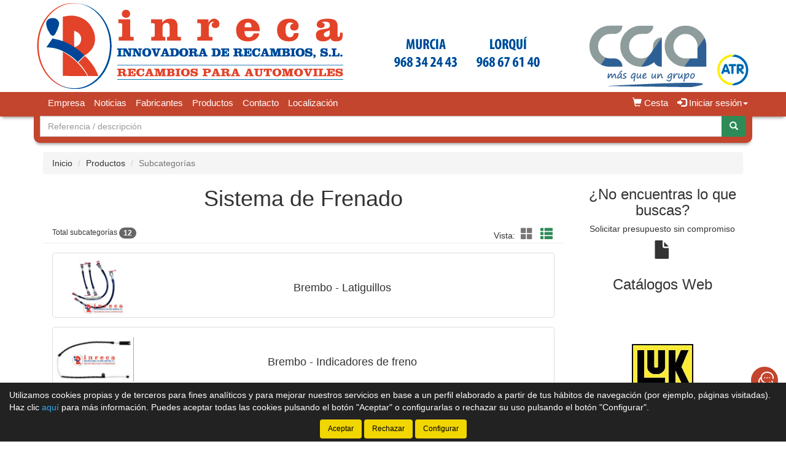

--- FILE ---
content_type: text/html;charset=UTF-8
request_url: http://www.innovadoraderecambios.com/tienda/Sistema-de-frenado_21_gg
body_size: 9967
content:





























		
		<!doctype html>
		<html lang="es" xmlns:og="http://ogp.me/ns#" itemscope itemtype="http://schema.org/WebPage">
			<head>
			
				
				
				


				
				






    

<title>Sistema de Frenado | Catálogo de productos | Innovadora de Recambios</title>

<meta property="og:title" content="Sistema de Frenado | Catálogo de productos | Innovadora de Recambios"/> 
<meta itemprop="name" content="Sistema de Frenado | Catálogo de productos | Innovadora de Recambios"/>
<meta http-equiv="title" content="Sistema de Frenado | Catálogo de productos | Innovadora de Recambios"/>   
<meta name="twitter:title" content="Sistema de Frenado | Catálogo de productos | Innovadora de Recambios"/>
<meta name="DC.Title" content="Sistema de Frenado | Catálogo de productos | Innovadora de Recambios" />

<meta property="og:locale" content="es"/>
<meta name="DC.Language" content="es" />

<meta property="og:type" content="website"/>

<meta name="twitter:card" content="summary"/>

<meta property="og:site_name" content="Innovadora de Recambios"/>

<link rel="schema.DC" href="https://purl.org/dc/elements/1.1/"/>
<link rel="schema.DCTERMS" href="https://purl.org/dc/terms/"/>

    
	<meta name="description" itemprop="description" content="Grupo de productos Sistema de Frenado. Listado de productos del grupo Sistema de Frenado - Inreca - Innovadora de Recambios - Tienda de recambios en Murcia"/>
	<meta property="og:description" content="Grupo de productos Sistema de Frenado. Listado de productos del grupo Sistema de Frenado - Inreca - Innovadora de Recambios - Tienda de recambios en Murcia"/>
    <meta name="twitter:description" content="Grupo de productos Sistema de Frenado. Listado de productos del grupo Sistema de Frenado - Inreca - Innovadora de Recambios - Tienda de recambios en Murcia"/>
    <meta http-equiv="description" content="Grupo de productos Sistema de Frenado. Listado de productos del grupo Sistema de Frenado - Inreca - Innovadora de Recambios - Tienda de recambios en Murcia"/>
    <meta name="DC.Description" content="Grupo de productos Sistema de Frenado. Listado de productos del grupo Sistema de Frenado - Inreca - Innovadora de Recambios - Tienda de recambios en Murcia" />
	
	<meta name="keywords" itemprop="keywords" content="sistema, frenado, sistema de frenado, grupo productos sistema de frenado, familias sistema de frenado, subcategorías sistema de frenado, listado subcategorías sistema de frenado, listado subcategorías de sistema de frenado"/>
    <meta http-equiv="keywords" content="sistema, frenado, sistema de frenado, grupo productos sistema de frenado, familias sistema de frenado, subcategorías sistema de frenado, listado subcategorías sistema de frenado, listado subcategorías de sistema de frenado"/>    
    <meta name="DC.Subject" content="sistema, frenado, sistema de frenado, grupo productos sistema de frenado, familias sistema de frenado, subcategorías sistema de frenado, listado subcategorías sistema de frenado, listado subcategorías de sistema de frenado"/>
	
    <meta itemprop="url" content="http://www.innovadoraderecambios.com/tienda/Sistema-de-frenado_21_gg"/>
	<link rel="canonical" href="http://www.innovadoraderecambios.com/tienda/Sistema-de-frenado_21_gg"/>
    <meta property="og:url" content="http://www.innovadoraderecambios.com/tienda/Sistema-de-frenado_21_gg"/>
    <meta name="DC.Identifier" content="http://www.innovadoraderecambios.com/tienda/Sistema-de-frenado_21_gg"/>
	
    
    <meta itemprop="image" content="http://www.innovadoraderecambios.com/tienda/imagenes_catalogo/A_G_00000021_95103.jpg">
	<meta property="og:image" content="http://www.innovadoraderecambios.com/tienda/imagenes_catalogo/A_G_00000021_95103.jpg"/>
    <meta name="twitter:image" content="http://www.innovadoraderecambios.com/tienda/imagenes_catalogo/A_G_00000021_95103.jpg">
	
	
		<meta property="og:image:width" content="280"/>
        <meta name="twitter:image:width" content="280">
		
		<meta property="og:image:height" content="185"/>
        <meta name="twitter:image:height" content="185"/>
		

<meta charset="utf-8">
<meta http-equiv="Content-Language" content="es"/>
<meta http-equiv="Content-Type" content="text/html; charset=UTF-8"/>
<meta name="author" content="Innovadora de Recambios"/>

<meta http-equiv="X-UA-Compatible" content="IE=edge,chrome=1"/>
<meta name="viewport" content="initial-scale=1.0, maximum-scale=1.0, user-scalable=no, width=device-width"/>


<meta name="theme-color" content="#C4452E"/>


<meta name="msapplication-navbutton-color" content="#C4452E"/>


<meta name="apple-mobile-web-app-status-bar-style" content="#C4452E"/>

<link rel="icon" href="http://www.innovadoraderecambios.com/tienda/imagenes_web/gVisualRec.ico" type="image/x-icon">

<script>
var sis_version = "3feb745f01c0d5891af177c9592adb3591899df01c8478c2608122b356314e49";
var URL_BASE = "http://www.innovadoraderecambios.com/tienda/";
var URL_IMAGENES = "http://www.innovadoraderecambios.com/tienda/";
var URL_CSS = "http://www.innovadoraderecambios.com/tienda/";
var URL_JS = "http://www.innovadoraderecambios.com/tienda/";
</script>

<!-- CSS -->
<link rel="stylesheet" type="text/css" href="http://www.innovadoraderecambios.com/tienda/componentes/css/bootstrap.min.css">
<link rel="stylesheet" type="text/css" href="http://www.innovadoraderecambios.com/tienda/componentes/css/owl.carousel.css">
<link rel="stylesheet" type="text/css" href="http://www.innovadoraderecambios.com/tienda/componentes/css/owl.theme.css">
<link rel="stylesheet" type="text/css" href="http://www.innovadoraderecambios.com/tienda/componentes/css/owl.transitions.css">
<link rel="stylesheet" type="text/css" href="http://www.innovadoraderecambios.com/tienda/componentes/marco/jquery.fancybox.min.css">
<link rel="stylesheet" type="text/css" href="http://www.innovadoraderecambios.com/tienda/componentes/css/animate.min.css">

<link rel="stylesheet" type="text/css" href="http://www.innovadoraderecambios.com/tienda/componentes/css/gira-font.css?sis_version=3feb745f01c0d5891af177c9592adb3591899df01c8478c2608122b356314e49">
<link rel="stylesheet" type="text/css" href="http://www.innovadoraderecambios.com/tienda/componentes/css/estilos.jsp?sis_version=3feb745f01c0d5891af177c9592adb3591899df01c8478c2608122b356314e49">



<!-- JS -->
<script type="text/javascript" src="http://www.innovadoraderecambios.com/tienda/componentes/js/jquery.min.js"></script>
<script type="text/javascript" src="http://www.innovadoraderecambios.com/tienda/componentes/js/owl.carousel.min.js"></script>

<!--[if lt IE 9]>
	<link rel="stylesheet" type="text/css" href="http://www.innovadoraderecambios.com/tienda/componentes/css/ie.min.css">
    
	<script type="text/javascript" src="http://www.innovadoraderecambios.com/tienda/componentes/js/html5.js"></script>
	<script type="text/javascript" src="http://www.innovadoraderecambios.com/tienda/componentes/js/respond.js"></script>
	<script type="text/javascript" src="http://www.innovadoraderecambios.com/tienda/componentes/js/jquery-migrate-1.3.0.min.js"></script>
	<script type="text/javascript" src="http://www.innovadoraderecambios.com/tienda/componentes/js/ie.min.js"></script>
<![endif]-->

 
				
				<script>
				function trim(texto) {
					return texto.replace(/^\s+|\s+$/g,"");
				}
				function filtro_subfamilias(oEvent, enter){
					if ((enter == 1 && oEvent.keyCode == 13) || enter == 0){
						var subfamilia = trim(document.getElementById("subfamilia").value.toUpperCase());
						var regexp_0 = new RegExp("^[ 0-9A-ZÑÁÉÍÓÚ]{2,60}$");
						if ((subfamilia.search(regexp_0))!=0){
							alert("La subcategoría debe tener una longitud mínima de 2 caracteres y solo puede contener letras y números...");
							document.getElementById("subfamilia").value = ""; 
							document.getElementById("subfamilia").focus();
							return; 
						}
						
							document.location.href = "subcategorias.jsp;jsessionid=17CE8A4D0DDBF2DF4AE083653F794523?id_grupo=21&filtro="+subfamilia;
							
					}
				}
				function quitar_filtro_subfamilias(){
					
						document.location.href = "subcategorias.jsp;jsessionid=17CE8A4D0DDBF2DF4AE083653F794523?id_grupo=21";
						
				}		        
				</script>
				
			</head>
		
			<body>
				




























	
	



<header class="cabecera1">
	
	

			<a href="/tienda/" id="imagen-cabecera" class="container-fluid hidden-xs" data-src-md="http://www.innovadoraderecambios.com/tienda/imagenes_web/innovadora/cabecera/cabecera_md.jpg" data-src-sm="http://www.innovadoraderecambios.com/tienda/imagenes_web/innovadora/cabecera/cabecera_sm.jpg">
				<img alt="Innovadora de Recambios" src="" class="img-responsive center-block">
			</a>

			

	<script type="text/javascript">
		var anchoPantalla = $(window).width();

		if (anchoPantalla > 639) {
			if (anchoPantalla < 992) {
		  		var src = $("#imagen-cabecera").data("src-sm");
		  		$("#imagen-cabecera img").attr("src", src).removeClass("container");
			} else {
		  		var src = $("#imagen-cabecera").data("src-md");
		  		$("#imagen-cabecera img").attr("src", src).addClass("container");
			}
		}
	</script>

	<nav class="navbar navbar-color animated yamm" id="navbar">
		<div class="container">
			<div class="navbar-header">
		      	<button type="button" class="navbar-toggle collapsed" data-toggle="collapse" data-target="#btn-menu-movil" aria-expanded="false">
		        	<span class="sr-only menu-btn-mobile">Menú</span>
		        	<span class="icon-bar menu-btn-mobile"></span>
		        	<span class="icon-bar menu-btn-mobile"></span>
		        	<span class="icon-bar menu-btn-mobile"></span>
		        	<span class="glyphicon glyphicon-remove oculto" id="menu-btn-mobile-productos"></span>
		      	</button>

					
						  
						<a title="Cesta" href="cesta.jsp" class="navbar-toggle icono-cesta-xs">
							<span class="glyphicon glyphicon-shopping-cart" aria-hidden="true"></span>
							<span id="cesta-icon-xs" class="badge"></span>
						</a>
						  
						

		      	<a id="logo-menu" href="/tienda/">
		      		<img alt="Innovadora de Recambios" src="http://www.innovadoraderecambios.com/tienda/imagenes_web/innovadora/logotipo/logotipo.png">
	      		</a>

				
                
				








		      	
                
		    </div>

			<div id="btn-menu-movil" class="collapse navbar-collapse">
				<ul class="nav navbar-nav navbar-right " id="cesta-perfil">

					

					







                
					
		
							<li id="cesta"><a href="cesta.jsp"><span class="glyphicon glyphicon-shopping-cart" aria-hidden="true"></span><span> Cesta</span> <span id="cesta-icon" class="badge"></span></a></li>
							
							

                        <li id="perfil" class="dropdown">
                            <a href="javascript:;" class="dropdown-toggle" data-toggle="dropdown" role="button" aria-haspopup="true" aria-expanded="false" onclick="focus_input('#usuario-cabecera');">
                            	<span class="glyphicon glyphicon-log-in" aria-hidden="true"></span> Iniciar sesión<span class="caret"></span>
                            </a>
                            <ul id="login-box" class="dropdown-menu">
                                <li>
                                    <div class="row">
                                        <div class="col-xs-12">
                                            <form id="login-form-cabecera" action="ControlTiendaVirtual" method="post" onkeypress="if (comprobar_enter(event)) {validar_login('-cabecera')}">
                                                <div class="form-group">
                                                    <label for="usuario-cabecera">Usuario</label>
                                                    <input type="text" class="form-control" placeholder="Usuario" name="usuario" id="usuario-cabecera" maxlength="100">
                                                    <div class="h6 oculto text-red" id="usuario-cabecera-error">* Usuario no válido.</div>
                                                </div>
                                                <div class="form-group">
                                                    <label for="login-passwd-cabecera">Contraseña</label>
                                                    <input type="password" class="form-control" id="login-passwd-cabecera" name="passwd" placeholder="Contraseña" maxlength="10">
                                                    <div class="h6 oculto text-red" id="login-passwd-cabecera-error">* Contraseña incorrecta.</div>
                                                </div>
                                                <div class="form-group">
                                                    <button type="button" class="btn btn-primary btn-block" onclick="validar_login('-cabecera')">INICIAR SESIÓN</button>
                                                    <div class="recordar-contrasena text-center">
                                                    	<a class="sin-underline" href="#" data-toggle="modal" data-target="#recordar-passwd">¿Has olvidado tu contraseña?</a>
                                                    </div>
                                                </div>
                                                
                                                <input type="hidden" name="entrada" value="/tienda/subcategorias.jsp?id_grupo=21">
                                            </form>
                                        </div>
                                    
                                        
                                            
                                            <div class="crear-cuenta text-center">
                                                <a class="sin-underline" href="registro_contado.jsp?origen=1"><b>Crear cuenta</b></a>
                                            </div>
                                            
                                            

                                    </div>
                                </li>
                            </ul>
                        </li>

						
					<input type="hidden" id="lc" value="5">
				</ul>
                
                


				
				 
	
					<div id="buscador-navbar" class="navbar-form navbar-left sin-idioma cesta-vacia">
						
	
						



<form action="productos.jsp" method="get" id="formulario-buscador-1">
	<div class="input-group">
		<label for="input-buscador-0" class="input-group-addon oculto label-oculto">
			<span class="hidden-xs hidden-sm">
				¿Qué necesitas?
			</span>
			<span class="hidden-md hidden-lg">
				Buscar
			</span>
		</label>

    	
			<input id="input-buscador-0" aria-label="Buscador" name="filtro_referencia" value="" type="text" data-formulario="#formulario-buscador-1" class="form-control input-buscador" placeholder="Referencia / descripción" onkeypress="if (comprobar_enter(event)) {validar_buscador('formulario-buscador-1', '.input-buscador', 2, 60)}" maxlength="60">
			                   
        
      	<span class="input-group-btn">
			<button type="button" class="btn btn-success sin-sombra" onclick="validar_buscador('formulario-buscador-1', '.input-buscador',2, 60);" aria-label="Buscar"><span class="glyphicon glyphicon-search" aria-hidden="true"></span></button>
      	</span>
    </div>
</form>
					</div>
                    
                    

				<ul class="nav navbar-nav navbar-left visible-xs">
					

				    





		<li class="hidden-sm hidden-md hidden-lg">
			<a class="item-menu" href="registro_contado.jsp?origen=1">
				<span class="glyphicon glyphicon-user" aria-hidden="true"></span> Crear cuenta
			</a>
		</li>
		
	<li><a class="item-menu" href="empresa.jsp">Empresa</a></li>
    
		  
	<li><a class="item-menu" href="noticias.jsp">Noticias</a></li>
	

	<li><a class="item-menu" href="categorias.jsp">Fabricantes</a></li>
	

	<li><a class="item-menu" href="grupos_productos.jsp">Productos</a></li>
	




	<li><a class="item-menu" href="contacto.jsp">Contacto</a></li>	
	

    <li><a class="item-menu" href="localizacion.jsp">Localización</a></li>
	

				</ul>

				<ul id="menu-general" class="nav navbar-nav navbar-left hidden-xs">
					

				    





		<li class="hidden-sm hidden-md hidden-lg">
			<a class="item-menu" href="registro_contado.jsp?origen=1">
				<span class="glyphicon glyphicon-user" aria-hidden="true"></span> Crear cuenta
			</a>
		</li>
		
	<li><a class="item-menu" href="empresa.jsp">Empresa</a></li>
    
		  
	<li><a class="item-menu" href="noticias.jsp">Noticias</a></li>
	

	<li><a class="item-menu" href="categorias.jsp">Fabricantes</a></li>
	

	<li><a class="item-menu" href="grupos_productos.jsp">Productos</a></li>
	




	<li><a class="item-menu" href="contacto.jsp">Contacto</a></li>	
	

    <li><a class="item-menu" href="localizacion.jsp">Localización</a></li>
	

				</ul>

				
                
		    </div>
	    </div>
	</nav>

    
    
	


    
	
	
		<div id="buscador-cabecera" class="container hidden-xs buscador-simple">
			
			
			



<form action="productos.jsp" method="get" id="formulario-buscador-2">
	<div class="input-group">
		<label for="input-buscador-1" class="input-group-addon oculto label-oculto">
			<span class="hidden-xs hidden-sm">
				¿Qué necesitas?
			</span>
			<span class="hidden-md hidden-lg">
				Buscar
			</span>
		</label>

    	
			<input id="input-buscador-1" aria-label="Buscador" name="filtro_referencia" value="" type="text" data-formulario="#formulario-buscador-2" class="form-control input-buscador" placeholder="Referencia / descripción" onkeypress="if (comprobar_enter(event)) {validar_buscador('formulario-buscador-2', '.input-buscador', 2, 60)}" maxlength="60">
			                   
        
      	<span class="input-group-btn">
			<button type="button" class="btn btn-success sin-sombra" onclick="validar_buscador('formulario-buscador-2', '.input-buscador',2, 60);" aria-label="Buscar"><span class="glyphicon glyphicon-search" aria-hidden="true"></span></button>
      	</span>
    </div>
</form>
		</div>
        
        

	

<div id="recordar-passwd" class="modal fade" tabindex="-1" role="dialog" onkeypress="if (comprobar_enter(event)) {recordar_passwd()}">
    <div class="modal-dialog">
        <div class="modal-content">
            <div class="modal-header">					
                <button type="button" class="close" data-dismiss="modal" aria-label="Close"><span aria-hidden="true">&times;</span></button>
                <div class="h4 modal-title text-center" id="myModalLabel">Recordar contraseña</div>
            </div>
            <div class="modal-body">
                <div id="recordar-formulario" class="row">
                    <div class="form-group">
                        <label for="pas-usuario" class="h4 form-input-title">Introduce tu usuario o correo electrónico</label>
                        <input type="text" id="pas-usuario" class="form-control" placeholder="Usuario o correo electrónico" maxlength="100">
                    </div>

                    <div class="h5 validation-msj text-red oculto" id="pas-usuario-error">* Introduce un usuario o correo electrónico válido.</div>
                    <div class="h5 validation-msj text-red oculto" id="recordar-passwd-1">* Datos incompletos o erróneos.</div>
                    <div class="h5 validation-msj text-red oculto" id="recordar-passwd-2">* Este correo electrónico está reportado como SPAM.</div>
                    <div class="h5 validation-msj text-red oculto" id="recordar-passwd-3">* El usuario introducido no existe.</div>
                    <div class="h5 validation-msj text-red oculto" id="recordar-passwd-4">* Ha habido un error en el envío de la solicitud.</div>
                    <div class="h5 validation-msj text-red oculto" id="recordar-passwd-5">* Ha habido un error en el envío de la solicitud.</div>
                    <div class="h5 validation-msj text-red oculto" id="recordar-passwd-6">* Ha habido un error en el envío de la solicitud.</div>

                    <div class="form-group">				
                        <button type="button" class="btn btn-primary btn-lg center-block" onclick="recordar_passwd();">Enviar</button>
                    </div>
                </div>

                <div id="passwd-enviado" class="row oculto">
                    <div class="form-group">
                        <div class="text-green text-center"><span class="glyphicon glyphicon-send" aria-hidden="true"></span></div>
                        <div class="h4 text-center">Los datos de acceso han sido enviados a tu correo electrónico.</div>
                    </div>

                    <div class="form-group">				
                        <button type="button" class="btn btn-gris center-block" data-dismiss="modal">Cerrar</button>
                    </div>
                </div>
            </div>
        </div>
    </div>
</div>

</header>
    
	<input type="hidden" name="tip_cabecera" id="tip-cabecera" value="1">
	
	
				<div class="contenido container">
					

<div id="miga-pan">
	<ol class="breadcrumb">
	  	<li><a href="/tienda/">Inicio</a></li>

		
                
				<li><a href="grupos_productos.jsp">Productos</a></li> 
				
				
	  	
	  	<li class="active">Subcategorías</li>
	</ol>
</div>


<div class="row">

	

	<section id="subcategorias" class="col-xs-12 col-md-9">

		
            
			<h1 class="text-center">Sistema de Frenado</h1>
            
            
	    
	        

		<div class="col-xs-12 page-header" id="resultados-modos">
		
	        <span class="h6">Total subcategorías <span id="total-lineas" class="badge">0</span></span>					
			
			<span class="hidden-xs" id="modos">

				

	                <span class="vista">Vista:</span>
	                <a tabindex="0" role="button" aria-label="Modo cuadrícula" class="btn-invisible sin-underline" id="icono-cuadricula" onclick="modo_cuadricula();">
                    	<span class="glyphicon glyphicon-th-large" aria-hidden="true"></span>
                    </a>
	                <a tabindex="0" role="button" aria-label="Modo lista" class="btn-invisible active sin-underline" id="icono-lista" onclick="modo_lista();" disabled>
                    	<span class="glyphicon glyphicon-th-list" aria-hidden="true"></span>
                    </a>

	                

			</span>	

	    </div>

	    <div class="row">
		    <div id="grupos" class="col-xs-12">
		    
				
						
						<div class="col-xs-12 media">
							<a href="Latiguillos-Brembo_5296-0-21_gr" class="thumbnail sin-underline">
		                    
								
		                        
		                        <!-- Imagen -->

								<div class="media-left">
		                        
									<div class="sin-underline antiguo-a">

																	

													<img alt="Latiguillos  Brembo" title="Latiguillos  Brembo" src="http://www.innovadoraderecambios.com/tienda/imagenes_catalogo/S_P_00005296_05296_90019.jpg">

													

									</div>
		                            
								</div>
								
								<!-- Fin imagen -->
							
								<!-- Texto -->
								
								<div class="media-body text-center">
									<div class="antiguo-a">
										<h2>
											Brembo - Latiguillos
		                                </h2>
									</div>
								</div>  <!-- media-body  --> 

							</a> <!-- thumbnail -->

						</div> <!-- media -->

						
						
						<div class="col-xs-12 media">
							<a href="Indicadores-de-freno-Brembo_5284-0-21_gr" class="thumbnail sin-underline">
		                    
								
		                        
		                        <!-- Imagen -->

								<div class="media-left">
		                        
									<div class="sin-underline antiguo-a">

																	

													<img alt="Indicadores de freno  Brembo" title="Indicadores de freno  Brembo" src="http://www.innovadoraderecambios.com/tienda/imagenes_catalogo/S_P_00005284_05284_77930.jpg">

													

									</div>
		                            
								</div>
								
								<!-- Fin imagen -->
							
								<!-- Texto -->
								
								<div class="media-body text-center">
									<div class="antiguo-a">
										<h2>
											Brembo - Indicadores de freno
		                                </h2>
									</div>
								</div>  <!-- media-body  --> 

							</a> <!-- thumbnail -->

						</div> <!-- media -->

						
						
						<div class="col-xs-12 media">
							<a href="Disco-de-freno-Brembo_2338-0-21_gr" class="thumbnail sin-underline">
		                    
								
		                        
		                        <!-- Imagen -->

								<div class="media-left">
		                        
									<div class="sin-underline antiguo-a">

																	

													<img alt="Disco de Freno  Brembo" title="Disco de Freno  Brembo" src="http://www.innovadoraderecambios.com/tienda/imagenes_catalogo/S_P_00002338_02338_30574.jpg">

													

									</div>
		                            
								</div>
								
								<!-- Fin imagen -->
							
								<!-- Texto -->
								
								<div class="media-body text-center">
									<div class="antiguo-a">
										<h2>
											Brembo - Disco de Freno
		                                </h2>
									</div>
								</div>  <!-- media-body  --> 

							</a> <!-- thumbnail -->

						</div> <!-- media -->

						
						
						<div class="col-xs-12 media">
							<a href="Kit-de-discos-de-frenos-Brembo_2339-0-21_gr" class="thumbnail sin-underline">
		                    
								
		                        
		                        <!-- Imagen -->

								<div class="media-left">
		                        
									<div class="sin-underline antiguo-a">

																	

													<img alt="Kit de discos de frenos  Brembo" title="Kit de discos de frenos  Brembo" src="http://www.innovadoraderecambios.com/tienda/imagenes_catalogo/S_P_00002339_02339_33160.jpg">

													

									</div>
		                            
								</div>
								
								<!-- Fin imagen -->
							
								<!-- Texto -->
								
								<div class="media-body text-center">
									<div class="antiguo-a">
										<h2>
											Brembo - Kit de discos de frenos
		                                </h2>
									</div>
								</div>  <!-- media-body  --> 

							</a> <!-- thumbnail -->

						</div> <!-- media -->

						
						
						<div class="col-xs-12 media">
							<a href="Pastillas-de-freno-Brembo_2340-0-21_gr" class="thumbnail sin-underline">
		                    
								
		                        
		                        <!-- Imagen -->

								<div class="media-left">
		                        
									<div class="sin-underline antiguo-a">

																	

													<img alt="Pastillas de freno  Brembo" title="Pastillas de freno  Brembo" src="http://www.innovadoraderecambios.com/tienda/imagenes_catalogo/S_P_00002340_02340_82579.jpg">

													

									</div>
		                            
								</div>
								
								<!-- Fin imagen -->
							
								<!-- Texto -->
								
								<div class="media-body text-center">
									<div class="antiguo-a">
										<h2>
											Brembo - Pastillas de freno
		                                </h2>
									</div>
								</div>  <!-- media-body  --> 

							</a> <!-- thumbnail -->

						</div> <!-- media -->

						
						
						<div class="col-xs-12 media">
							<a href="Kit-de-frenos-traseros-Brembo_5283-0-21_gr" class="thumbnail sin-underline">
		                    
								
		                        
		                        <!-- Imagen -->

								<div class="media-left">
		                        
									<div class="sin-underline antiguo-a">

																	

													<img alt="Kit de frenos traseros  Brembo" title="Kit de frenos traseros  Brembo" src="http://www.innovadoraderecambios.com/tienda/imagenes_catalogo/S_P_00005283_05283_3888.jpg">

													

									</div>
		                            
								</div>
								
								<!-- Fin imagen -->
							
								<!-- Texto -->
								
								<div class="media-body text-center">
									<div class="antiguo-a">
										<h2>
											Brembo - Kit de frenos traseros
		                                </h2>
									</div>
								</div>  <!-- media-body  --> 

							</a> <!-- thumbnail -->

						</div> <!-- media -->

						
						
						<div class="col-xs-12 media">
							<a href="Servo-freno-Trw_4711-0-21_gr" class="thumbnail sin-underline">
		                    
								
		                        
		                        <!-- Imagen -->

								<div class="media-left">
		                        
									<div class="sin-underline antiguo-a">

																	

													<img alt="Servo Freno  TRW" title="Servo Freno  TRW" src="http://www.innovadoraderecambios.com/tienda/imagenes_catalogo/S_P_00004711_04711_7561.jpg">

													

									</div>
		                            
								</div>
								
								<!-- Fin imagen -->
							
								<!-- Texto -->
								
								<div class="media-body text-center">
									<div class="antiguo-a">
										<h2>
											TRW - Servo Freno
		                                </h2>
									</div>
								</div>  <!-- media-body  --> 

							</a> <!-- thumbnail -->

						</div> <!-- media -->

						
						
						<div class="col-xs-12 media">
							<a href="Cilindro-principal-de-freno-Trw_4712-0-21_gr" class="thumbnail sin-underline">
		                    
								
		                        
		                        <!-- Imagen -->

								<div class="media-left">
		                        
									<div class="sin-underline antiguo-a">

																	

													<img alt="Cilindro Principal de Freno  TRW" title="Cilindro Principal de Freno  TRW" src="http://www.innovadoraderecambios.com/tienda/imagenes_catalogo/S_P_00004712_04712_37285.jpg">

													

									</div>
		                            
								</div>
								
								<!-- Fin imagen -->
							
								<!-- Texto -->
								
								<div class="media-body text-center">
									<div class="antiguo-a">
										<h2>
											TRW - Cilindro Principal de Freno
		                                </h2>
									</div>
								</div>  <!-- media-body  --> 

							</a> <!-- thumbnail -->

						</div> <!-- media -->

						
						
						<div class="col-xs-12 media">
							<a href="Cable-avisador-Trw_4725-0-21_gr" class="thumbnail sin-underline">
		                    
								
		                        
		                        <!-- Imagen -->

								<div class="media-left">
		                        
									<div class="sin-underline antiguo-a">

																	

													<img alt="Cable Avisador  TRW" title="Cable Avisador  TRW" src="http://www.innovadoraderecambios.com/tienda/imagenes_catalogo/S_P_00004725_04725_28813.jpg">

													

									</div>
		                            
								</div>
								
								<!-- Fin imagen -->
							
								<!-- Texto -->
								
								<div class="media-body text-center">
									<div class="antiguo-a">
										<h2>
											TRW - Cable Avisador
		                                </h2>
									</div>
								</div>  <!-- media-body  --> 

							</a> <!-- thumbnail -->

						</div> <!-- media -->

						
						
						<div class="col-xs-12 media">
							<a href="Disco-de-freno-Trw_4743-0-21_gr" class="thumbnail sin-underline">
		                    
								
		                        
		                        <!-- Imagen -->

								<div class="media-left">
		                        
									<div class="sin-underline antiguo-a">

																	

													<img alt="Disco de Freno  TRW" title="Disco de Freno  TRW" src="http://www.innovadoraderecambios.com/tienda/imagenes_catalogo/S_P_00004743_04743_43499.jpg">

													

									</div>
		                            
								</div>
								
								<!-- Fin imagen -->
							
								<!-- Texto -->
								
								<div class="media-body text-center">
									<div class="antiguo-a">
										<h2>
											TRW - Disco de Freno
		                                </h2>
									</div>
								</div>  <!-- media-body  --> 

							</a> <!-- thumbnail -->

						</div> <!-- media -->

						
						
						<div class="col-xs-12 media">
							<a href="Pastillas-de-freno-Trw_4752-0-21_gr" class="thumbnail sin-underline">
		                    
								
		                        
		                        <!-- Imagen -->

								<div class="media-left">
		                        
									<div class="sin-underline antiguo-a">

																	

													<img alt="Pastillas de Freno  TRW" title="Pastillas de Freno  TRW" src="http://www.innovadoraderecambios.com/tienda/imagenes_catalogo/S_P_00004752_04752_1172.jpg">

													

									</div>
		                            
								</div>
								
								<!-- Fin imagen -->
							
								<!-- Texto -->
								
								<div class="media-body text-center">
									<div class="antiguo-a">
										<h2>
											TRW - Pastillas de Freno
		                                </h2>
									</div>
								</div>  <!-- media-body  --> 

							</a> <!-- thumbnail -->

						</div> <!-- media -->

						
						
						<div class="col-xs-12 media">
							<a href="Kit-de-freno-trasero-Trw_4790-0-21_gr" class="thumbnail sin-underline">
		                    
								
		                        
		                        <!-- Imagen -->

								<div class="media-left">
		                        
									<div class="sin-underline antiguo-a">

																	

													<img alt="Kit de Freno Trasero  TRW" title="Kit de Freno Trasero  TRW" src="http://www.innovadoraderecambios.com/tienda/imagenes_catalogo/S_P_00004790_04790_39348.jpg">

													

									</div>
		                            
								</div>
								
								<!-- Fin imagen -->
							
								<!-- Texto -->
								
								<div class="media-body text-center">
									<div class="antiguo-a">
										<h2>
											TRW - Kit de Freno Trasero
		                                </h2>
									</div>
								</div>  <!-- media-body  --> 

							</a> <!-- thumbnail -->

						</div> <!-- media -->

						

		    </div> <!-- Fin grupos -->
	    </div>

	    
	    
	    <input type="hidden" name="total" id="total" value="12">
	    
	</section>

	


	
	<div id="menu-lateral-derecho" class="col-xs-12 col-md-3 margen-inicial">
	
		
		
			







<div class="row">
	<div id="presupuesto" class="col-xs-12 text-center">
	    <a href="presupuestos.jsp" class="sin-underline">
	        <div class="h3">¿No encuentras lo que buscas?</div>
	    </a>			
	    <a href="presupuestos.jsp" class="sin-underline">		
	        <div class="h5">Solicitar presupuesto sin compromiso</div>
	        <span class="glyphicon glyphicon-file"></span>
	    </a>			
	</div>
</div>



			
			
	
			


























        

			<div class="row">			
				<div id="catalogos" class="col-xs-12">
					<div class="h3 text-center">Catálogos Web</div>
			
					<div id="owl-catalogo-sidebar">				
			
        
        <div class="item">
        	
				<a title="Enlace a catálogos" href="http://toc.luk-as.de/" target="_blank" rel="nofollow">
				
	        <img title="Abrir catálogo electrónico del fabricante..." alt="" class="lazyOwl" data-src="imagenes_enlaces/peq_893726_Luk.jpg" src="http://www.innovadoraderecambios.com/tienda/imagenes_web/producto_vacio.png">
        	
				</a>				
				            
        </div>
		
		
        
        <div class="item">
        	
				<a title="Enlace a catálogos" href="http://www.metelli.com/en/ricerca-articolo.php" target="_blank" rel="nofollow">
				
	        <img title="Abrir catálogo electrónico del fabricante..." alt="" class="lazyOwl" data-src="imagenes_enlaces/peq_556853_00000439_00439_8778.jpg" src="http://www.innovadoraderecambios.com/tienda/imagenes_web/producto_vacio.png">
        	
				</a>				
				            
        </div>
		
		
        
        <div class="item">
        	
				<a title="Enlace a catálogos" href="http://www.ngk.es/es/buscador-de-productos/" target="_blank" rel="nofollow">
				
	        <img title="Abrir catálogo electrónico del fabricante..." alt="" class="lazyOwl" data-src="imagenes_enlaces/peq_564141_00000450_00450_70184.jpg" src="http://www.innovadoraderecambios.com/tienda/imagenes_web/producto_vacio.png">
        	
				</a>				
				            
        </div>
		
		
        
        <div class="item">
        	
				<a title="Enlace a catálogos" href="http://www.sogefifilterdivision.com/catalogues/FO/scripts/accueil.php?zone=FR&catalogue=PFX&lang=SP" target="_blank" rel="nofollow">
				
	        <img title="Abrir catálogo electrónico del fabricante..." alt="" class="lazyOwl" data-src="imagenes_enlaces/peq_887714_00000468_00468_60347.jpg" src="http://www.innovadoraderecambios.com/tienda/imagenes_web/producto_vacio.png">
        	
				</a>				
				            
        </div>
		
		
        
        <div class="item">
        	
				<a title="Enlace a catálogos" href="https://www.trwaftermarket.com/es/" target="_blank" rel="nofollow">
				
	        <img title="Abrir catálogo electrónico del fabricante..." alt="" class="lazyOwl" data-src="imagenes_enlaces/peq_620466_00000515_00515_35003.jpg" src="http://www.innovadoraderecambios.com/tienda/imagenes_web/producto_vacio.png">
        	
				</a>				
				            
        </div>
		
		
			</div>
		</div>
	</div>
	
				
			
	
	</div>
    
	
</div>
				</div>
				



		







<a tabindex="0" role="button" id="btn-subir" class="text-center oculto" onclick="scroll_arriba();" title="Subir arriba">
	<span class="glyphicon glyphicon-menu-up"></span>
</a>

<footer id="pie">
    <div class="container">
        <div class="col-xs-12 col-sm-4 col-md-3 columna1">
            
                <p><a href="empresa.jsp">Empresa</a></p>
                
				<p><a href="contacto.jsp">Contacto</a></p>
				
					<p><a href="localizacion.jsp">Localización</a></p>            
					
        </div>

        <div class="col-xs-12 col-sm-4 col-md-3 columna2">
            
                    <p><a href="categorias.jsp">Fabricantes</a></p>
                    
                    <p><a href="grupos_productos.jsp">Productos</a></p>
                    		  
                    <p><a href="noticias.jsp">Noticias</a></p>
                    
        </div>

        <div class="col-xs-12 col-sm-4 col-md-3 columna2">
        	
                
                <p><a href="legal.jsp#legal">Aviso legal</a></p>
                <p><a href="privacidad.jsp#privacidad">Política de privacidad</a></p>
                <p><a href="cookies.jsp#cookies">Política de cookies</a></p>
                <p><a href="condiciones.jsp#condiciones">Condiciones generales de compra</a></p>
                <p><a href="cambios.jsp#cambios">Cambios y devoluciones</a></p>
				
				
        </div>
        
        <div class="col-xs-12 col-md-3 iconos text-center">       
            
                
                <p class="pago">
                    
                        <span class="gf-visa"></span>
                        <span class="gf-mastercard"></span>
                        
                        <span class="gf-paypal"></span>
                        
                </p>
               
                
                <p class="social">
                    
                </p>				
                
					
					<p class="text-center">
						
                        
                            
							<div class="h4">
								<a href="tel:968 34 24 43"  class="sin-underline">
									968 34 24 43
								</a>
							</div>
                            
							
						
					</p>
					
					
            
        </div>
        
        
            
            <div class="col-xs-12 text-center">
                <span class="gira">© <a href="/tienda/">Innovadora de Recambios</a> - 2026 - <a href="https://www.gira.net?banner=innovadora" target="_blank">Tienda online de recambios de Gira</a></span>
            </div>
            
            <div class="col-xs-12 text-center">
                <a href="https://www.gira.net?banner=innovadora" target="_blank" title="Enlace a página web de GIRA"><span class="gf-gira"></span></a>
            </div>
            
            

        

    </div>
</footer>



		









<div id="overlay-cargando">
	<div class="texto"></div>
</div>

<script type="text/javascript" src="http://www.innovadoraderecambios.com/tienda/componentes/js/bootstrap.min.js"></script>
<script type="text/javascript" src="http://www.innovadoraderecambios.com/tienda/componentes/js/application.js?sis_version=3feb745f01c0d5891af177c9592adb3591899df01c8478c2608122b356314e49"></script>
<script type="text/javascript">
	$(window).on("load", function (){
		$(".cookies").slideDown(800);
	});
</script>


	<script type="text/javascript">
		
			$("#owl-catalogo-sidebar").owlCarousel({
				autoPlay: 3500,
				pagination: false,  
				items: 1,
				itemsDesktop: [1199,1],
				itemsDesktopSmall: [991,3],
				itemsTablet: [639,2],
				itemsMobile: [479,1],
				lazyLoad: true,
				addClassActive: true
			});
			
	</script>
    
	<script type="text/javascript">
		var total = $("#total").val();
		total = parseInt(total);

		if (total > 0) {
			$("#total-lineas.badge").text(total);
			$("#resultados-modos").show();
		} else {
			
				$("#resultados-modos").hide();
				

			$('#sin-productos').show();
			// $('#sin-productos').removeClass('oculto');
		}
	</script>
	
	<script type="text/javascript">
		total = parseInt($("#total").val());

		if (total === 0) {
			if ( $("#buscador input[type=text]").val().length === 0 ) {
				$("#buscador").hide();
			}
		}
	</script>
	
	<script type="text/javascript">
		$(window).load(function(){
			igualar_altura('#grupos .caption');
		  	igualar_altura('#grupos .thumbnail');
		});

		$(window).resize(function(){
			igualar_altura('#grupos .caption');
		  	igualar_altura('#grupos .thumbnail');
		});
	</script>
	
	<script type="text/javascript">

		if ( version_ie () > 8 || version_ie () == false) {
			$(window).on("scroll resize", function() {
			    var value = $(this).scrollTop();
			    var start = $("header").height();

			    if ($(".yamm-fw").hasClass("open")) {
			      start = start + $(".yamm-fw .dropdown-menu").height();
			    }

		    	

			    		if ($("#buscador-cabecera").css("display") == "block") {
			    			start = start + $("#buscador-cabecera").height();
			    		}

					    if ( (value > start) && ($(window).width() > 639) ) {
					    	if ($("#navbar #perfil").hasClass("open") == false) {
						        $("#navbar").addClass("navbar-fixed-top");
						        $("#navbar").addClass("fadeInDown");
						        $(".contenido").addClass("contenido-nav-fijo");
						    	$("#buscador-cabecera, #cerrar-buscador").hide();
						    	$("#abrir-buscador").show();
					    	}
					    } else {
					        $("#navbar").removeClass("navbar-fixed-top");
					        $("#navbar").removeClass("fadeInDown");
					        $(".contenido").removeClass("contenido-nav-fijo");
					        $("#buscador-cabecera, #cerrar-buscador").show();
					    	$("#abrir-buscador").hide();
					    }

						
			});
		}

	</script>
    
    
	

<div id="modal-social" class="modal fade" tabindex="-1" role="dialog">
    <div class="modal-dialog" role="document">
        <div class="modal-content">
            <div class="modal-header">
                <button type="button" class="close" data-dismiss="modal" aria-label="Close">
                    <span aria-hidden="true">&times;</span>
                </button>
                <h4 class="modal-title text-center" id="myModalLabel">Contacta con nosotros</h4>
            </div>
            <div class="modal-body">
                <div class="row text-center">
                
                	
					
						<a class="contenedor-icono sin-underline" title="Llámanos por teléfono" href="tel:+34968342443">
							<span class="icono glyphicon glyphicon-earphone"></span>
						</a>
                        
                        
                    
                </div>
            </div>
        </div>
    </div>
</div>

    
    <script type="text/javascript">
        activarBtnFlotanteSocial(1);

		var urlProducto = $('#url-producto').val();
		var tv_boton_contacto_flotante = 1;
		
		if (urlProducto === '1' && $('#barra-fija-producto').length > 0 && (tv_boton_contacto_flotante === 1 || tv_boton_contacto_flotante === 2)) {
			$(window).on('resize', function() {
				posicionarBtnFlotanteSocial();
			});
		}
    </script>
    

<script>
	$('#menu-general [data-menu-nodo]').each(function() {
		precargaMenuNodos(this);
	});
</script>

<script>
	window.addEventListener('load', optimizarSliders);
</script>




    
    







<section class="container-fluid cookies oculto">
	<div class="row">
		<div class="col-xs-12">
			<p id="texto-inicial-cookies">
			Utilizamos cookies propias y de terceros para fines analíticos y para mejorar nuestros servicios en base a un perfil elaborado a partir de tus hábitos de navegación (por ejemplo, páginas visitadas).				
				Haz clic <a href="cookies.jsp" class="info">aquí</a> para más información.
				Puedes aceptar todas las cookies pulsando el botón "Aceptar" o configurarlas o rechazar su uso pulsando el botón "Configurar".
			</p>
		</div>
	</div>

	<div id="checkboxes-container" class="row oculto">
		<div class="col-xs-12">
			<div class="h5">Seleccionar cookies:</div>

			<label class="checkbox-inline">
				<input type="checkbox" id="cookies-necesarias" checked disabled> Necesarias
			</label>
			<p>
				<input type="checkbox" id="cookies-necesarias" checked disabled> Estas cookies son necesarias para facilitar la correcta navegación por nuestro sitio web y aseguran que el contenido se carga eficazmente, permitiendo la correcta utilización de las diferentes opciones o servicios que en ella existen cómo, por ejemplo, realizar el proceso de compra.
			</p>
            
            
	
				<label class="checkbox-inline">
					<input type="checkbox" id="cookies-analiticas"> Analíticas
				</label>
				<p>
					Estas cookies son propias o de terceros que nos permiten optimizar tu experiencia en el sitio web, evaluando su rendimiento y mejorar añadiendo nuevas funcionalidades.					
				</p>
				
				
            
		</div>
	</div>

	<div id="botones-iniciales" class="row">
		<div class="col-xs-12 text-center">
			<button class="btn" onclick="aceptarTodasCookies()">Aceptar</button>
			<button class="btn" onclick="rechazarCookies()">Rechazar</button>
			<button class="btn" onclick="verCheckboxes()">Configurar</button>
		</div>
	</div>

	<div id="botones-configurar" class="row oculto">
		<div class="col-xs-12 text-center">
			<button class="btn" onclick="aceptarCookies()">Guardar</button>
			<button class="btn" onclick="rechazarCookies()">Rechazar</button>
			<button class="btn" onclick="ocultarCheckboxes()">Cancelar</button>
		</div>
	</div>
</section>

<script>
	var verCheckboxes = function() {
		$('#botones-iniciales').hide();
		$('#checkboxes-container').show();
		$('#botones-configurar').show();
	}

	var ocultarCheckboxes = function() {
		$('#checkboxes-container').hide();
		$('#botones-configurar').hide();
		$('#botones-iniciales').show();
	}

	var aceptarTodasCookies = function() {
		$('#cookies-analiticas').prop('checked', true);
		$('#cookies-funcionales').prop('checked', true);
		aceptarCookies();
	}

	var aceptarCookies = function() {
		if (!$('#cookies-necesarias').prop('checked')) {
			return;
		}
		
		var cookie = 'cookies=0/1';

		if ($('#cookies-analiticas').prop('checked')) {
			cookie += '|1/1';
			generarCookiesEstadisticas();
			generarCookiesHead(1);
		} else {
			cookie += '|1/0';
		}

		if ($('#cookies-funcionales').prop('checked')) {
			cookie += '|2/1';
			generarCookiesChat();
			generarCookiesHead(2);			
		} else {
			cookie += '|2/0';
		}

		var fecha = new Date();
		fecha.setDate(fecha.getDate() + 365);
  		document.cookie = cookie + '; expires=' + fecha.toUTCString();
  		$('.cookies').slideUp(800);
	}

	var rechazarCookies = function () {
		$('#cookies-analiticas').prop('checked', false);
		$('#cookies-funcionales').prop('checked', false);

		var cookie = 'cookies=0/1|1/0|2/0';
		var fecha = new Date();
		fecha.setDate(fecha.getDate() + 365);
  		document.cookie = cookie + '; expires=' + fecha.toUTCString();
  		$('.cookies').slideUp(800);
	}
	
	var generarCookiesEstadisticas = function() {
		var estadisticas = unescapeHTML("&lt;script&gt;  (function(i,s,o,g,r,a,m){i['GoogleAnalyticsObject']=r;i[r]=i[r]||function(){  (i[r].q=i[r].q||[]).push(arguments)},i[r].l=1*new Date();a=s.createElement(o),  m=s.getElementsByTagName(o)[0];a.async=1;a.src=g;m.parentNode.insertBefore(a,m)  })(window,document,'script','//www.google-analytics.com/analytics.js','ga');  ga('create', 'UA-23871927-39', 'auto');  ga('send', 'pageview');&lt;/script&gt;");
		
		$('head').append(estadisticas);
	}
	
	var generarCookiesChat = function() {
		var chat = unescapeHTML("");
		
		$('head').append(chat);
	}	
	
	var generarCookiesHead = function(tipo) {
		var head = "";
		switch(tipo){
		case 1:
			head = unescapeHTML("");
			break;	
		case 2:
			head = unescapeHTML("");
			break;	
		}
		
		$('head').append(head);
	}
	
	var unescapeHTML = function(escapedHTML) {
		return escapedHTML.replace(/&lt;/g,'<').replace(/&gt;/g,'>').replace(/&amp;/g,'&').replace(/&quot;/g,'"').replace(/&iquest;/g,'¿');
	}
</script>


    	
	
			</body>
		</html>
            
        

